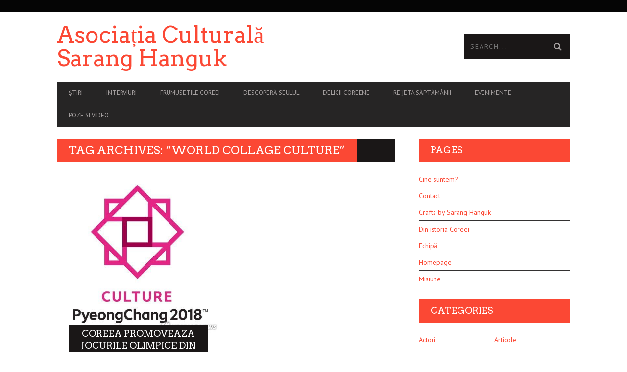

--- FILE ---
content_type: text/html; charset=UTF-8
request_url: https://www.saranghanguk.ro/index.php/tag/world-collage-culture/
body_size: 9326
content:
<!DOCTYPE html>
<!--[if lt IE 7]> <html class="lt-ie9 lt-ie8 lt-ie7" lang="en-US"> <![endif]-->
<!--[if IE 7]>    <html class="lt-ie9 lt-ie8" lang="en-US"> <![endif]-->
<!--[if IE 8]>    <html class="lt-ie9" lang="en-US"> <![endif]-->
<!--[if gt IE 8]><!--> <html lang="en-US"> <!--<![endif]-->
<head>
<meta http-equiv="content-type" content="text/html; charset=UTF-8">
<meta charset="UTF-8">
<meta name="viewport" content="width=device-width, initial-scale=1">
<title>&#8220;World Collage Culture&#8221; | Asociația Culturală Sarang Hanguk</title>
<link rel="profile" href="http://gmpg.org/xfn/11">

<link rel="pingback" href="https://www.saranghanguk.ro/xmlrpc.php">
<meta http-equiv="X-UA-Compatible" content="IE=edge,chrome=1">

<meta name="HandheldFriendly" content="True">
<meta name="apple-touch-fullscreen" content="yes" />
<meta name="MobileOptimized" content="320">
<link rel="pingback" href="https://www.saranghanguk.ro/xmlrpc.php">

<meta name='robots' content='max-image-preview:large' />
<link rel='dns-prefetch' href='//fonts.googleapis.com' />
<link rel='dns-prefetch' href='//s.w.org' />
<link rel="alternate" type="application/rss+xml" title="Asociația Culturală Sarang Hanguk &raquo; Feed" href="https://www.saranghanguk.ro/index.php/feed/" />
<link rel="alternate" type="application/rss+xml" title="Asociația Culturală Sarang Hanguk &raquo; Comments Feed" href="https://www.saranghanguk.ro/index.php/comments/feed/" />
<link rel="alternate" type="application/rss+xml" title="Asociația Culturală Sarang Hanguk &raquo; &quot;World Collage Culture&quot; Tag Feed" href="https://www.saranghanguk.ro/index.php/tag/world-collage-culture/feed/" />
<script type="text/javascript">
window._wpemojiSettings = {"baseUrl":"https:\/\/s.w.org\/images\/core\/emoji\/14.0.0\/72x72\/","ext":".png","svgUrl":"https:\/\/s.w.org\/images\/core\/emoji\/14.0.0\/svg\/","svgExt":".svg","source":{"concatemoji":"https:\/\/www.saranghanguk.ro\/wp-includes\/js\/wp-emoji-release.min.js?ver=6.0.11"}};
/*! This file is auto-generated */
!function(e,a,t){var n,r,o,i=a.createElement("canvas"),p=i.getContext&&i.getContext("2d");function s(e,t){var a=String.fromCharCode,e=(p.clearRect(0,0,i.width,i.height),p.fillText(a.apply(this,e),0,0),i.toDataURL());return p.clearRect(0,0,i.width,i.height),p.fillText(a.apply(this,t),0,0),e===i.toDataURL()}function c(e){var t=a.createElement("script");t.src=e,t.defer=t.type="text/javascript",a.getElementsByTagName("head")[0].appendChild(t)}for(o=Array("flag","emoji"),t.supports={everything:!0,everythingExceptFlag:!0},r=0;r<o.length;r++)t.supports[o[r]]=function(e){if(!p||!p.fillText)return!1;switch(p.textBaseline="top",p.font="600 32px Arial",e){case"flag":return s([127987,65039,8205,9895,65039],[127987,65039,8203,9895,65039])?!1:!s([55356,56826,55356,56819],[55356,56826,8203,55356,56819])&&!s([55356,57332,56128,56423,56128,56418,56128,56421,56128,56430,56128,56423,56128,56447],[55356,57332,8203,56128,56423,8203,56128,56418,8203,56128,56421,8203,56128,56430,8203,56128,56423,8203,56128,56447]);case"emoji":return!s([129777,127995,8205,129778,127999],[129777,127995,8203,129778,127999])}return!1}(o[r]),t.supports.everything=t.supports.everything&&t.supports[o[r]],"flag"!==o[r]&&(t.supports.everythingExceptFlag=t.supports.everythingExceptFlag&&t.supports[o[r]]);t.supports.everythingExceptFlag=t.supports.everythingExceptFlag&&!t.supports.flag,t.DOMReady=!1,t.readyCallback=function(){t.DOMReady=!0},t.supports.everything||(n=function(){t.readyCallback()},a.addEventListener?(a.addEventListener("DOMContentLoaded",n,!1),e.addEventListener("load",n,!1)):(e.attachEvent("onload",n),a.attachEvent("onreadystatechange",function(){"complete"===a.readyState&&t.readyCallback()})),(e=t.source||{}).concatemoji?c(e.concatemoji):e.wpemoji&&e.twemoji&&(c(e.twemoji),c(e.wpemoji)))}(window,document,window._wpemojiSettings);
</script>
<style type="text/css">
img.wp-smiley,
img.emoji {
	display: inline !important;
	border: none !important;
	box-shadow: none !important;
	height: 1em !important;
	width: 1em !important;
	margin: 0 0.07em !important;
	vertical-align: -0.1em !important;
	background: none !important;
	padding: 0 !important;
}
</style>
	<link rel='stylesheet' id='google-webfonts-css'  href='https://fonts.googleapis.com/css?family=Arvo%3A400%2C700%2C400italic%2C700italic%7CPT+Sans%3A400%2C700%2C400italic%2C700italic%7COpen+Sans%3A400%2C700&#038;ver=6.0.11' type='text/css' media='all' />
<link rel='stylesheet' id='wpgrade-main-style-css'  href='https://www.saranghanguk.ro/wp-content/themes/bucket/style.css?ver=1.7.0' type='text/css' media='all' />
<link rel='stylesheet' id='dashicons-css'  href='https://www.saranghanguk.ro/wp-includes/css/dashicons.min.css?ver=6.0.11' type='text/css' media='all' />
<link rel='stylesheet' id='menu-icons-extra-css'  href='https://www.saranghanguk.ro/wp-content/plugins/menu-icons/css/extra.min.css?ver=0.13.15' type='text/css' media='all' />
<link rel='stylesheet' id='wp-block-library-css'  href='https://www.saranghanguk.ro/wp-includes/css/dist/block-library/style.min.css?ver=6.0.11' type='text/css' media='all' />
<style id='global-styles-inline-css' type='text/css'>
body{--wp--preset--color--black: #000000;--wp--preset--color--cyan-bluish-gray: #abb8c3;--wp--preset--color--white: #ffffff;--wp--preset--color--pale-pink: #f78da7;--wp--preset--color--vivid-red: #cf2e2e;--wp--preset--color--luminous-vivid-orange: #ff6900;--wp--preset--color--luminous-vivid-amber: #fcb900;--wp--preset--color--light-green-cyan: #7bdcb5;--wp--preset--color--vivid-green-cyan: #00d084;--wp--preset--color--pale-cyan-blue: #8ed1fc;--wp--preset--color--vivid-cyan-blue: #0693e3;--wp--preset--color--vivid-purple: #9b51e0;--wp--preset--gradient--vivid-cyan-blue-to-vivid-purple: linear-gradient(135deg,rgba(6,147,227,1) 0%,rgb(155,81,224) 100%);--wp--preset--gradient--light-green-cyan-to-vivid-green-cyan: linear-gradient(135deg,rgb(122,220,180) 0%,rgb(0,208,130) 100%);--wp--preset--gradient--luminous-vivid-amber-to-luminous-vivid-orange: linear-gradient(135deg,rgba(252,185,0,1) 0%,rgba(255,105,0,1) 100%);--wp--preset--gradient--luminous-vivid-orange-to-vivid-red: linear-gradient(135deg,rgba(255,105,0,1) 0%,rgb(207,46,46) 100%);--wp--preset--gradient--very-light-gray-to-cyan-bluish-gray: linear-gradient(135deg,rgb(238,238,238) 0%,rgb(169,184,195) 100%);--wp--preset--gradient--cool-to-warm-spectrum: linear-gradient(135deg,rgb(74,234,220) 0%,rgb(151,120,209) 20%,rgb(207,42,186) 40%,rgb(238,44,130) 60%,rgb(251,105,98) 80%,rgb(254,248,76) 100%);--wp--preset--gradient--blush-light-purple: linear-gradient(135deg,rgb(255,206,236) 0%,rgb(152,150,240) 100%);--wp--preset--gradient--blush-bordeaux: linear-gradient(135deg,rgb(254,205,165) 0%,rgb(254,45,45) 50%,rgb(107,0,62) 100%);--wp--preset--gradient--luminous-dusk: linear-gradient(135deg,rgb(255,203,112) 0%,rgb(199,81,192) 50%,rgb(65,88,208) 100%);--wp--preset--gradient--pale-ocean: linear-gradient(135deg,rgb(255,245,203) 0%,rgb(182,227,212) 50%,rgb(51,167,181) 100%);--wp--preset--gradient--electric-grass: linear-gradient(135deg,rgb(202,248,128) 0%,rgb(113,206,126) 100%);--wp--preset--gradient--midnight: linear-gradient(135deg,rgb(2,3,129) 0%,rgb(40,116,252) 100%);--wp--preset--duotone--dark-grayscale: url('#wp-duotone-dark-grayscale');--wp--preset--duotone--grayscale: url('#wp-duotone-grayscale');--wp--preset--duotone--purple-yellow: url('#wp-duotone-purple-yellow');--wp--preset--duotone--blue-red: url('#wp-duotone-blue-red');--wp--preset--duotone--midnight: url('#wp-duotone-midnight');--wp--preset--duotone--magenta-yellow: url('#wp-duotone-magenta-yellow');--wp--preset--duotone--purple-green: url('#wp-duotone-purple-green');--wp--preset--duotone--blue-orange: url('#wp-duotone-blue-orange');--wp--preset--font-size--small: 13px;--wp--preset--font-size--medium: 20px;--wp--preset--font-size--large: 36px;--wp--preset--font-size--x-large: 42px;}.has-black-color{color: var(--wp--preset--color--black) !important;}.has-cyan-bluish-gray-color{color: var(--wp--preset--color--cyan-bluish-gray) !important;}.has-white-color{color: var(--wp--preset--color--white) !important;}.has-pale-pink-color{color: var(--wp--preset--color--pale-pink) !important;}.has-vivid-red-color{color: var(--wp--preset--color--vivid-red) !important;}.has-luminous-vivid-orange-color{color: var(--wp--preset--color--luminous-vivid-orange) !important;}.has-luminous-vivid-amber-color{color: var(--wp--preset--color--luminous-vivid-amber) !important;}.has-light-green-cyan-color{color: var(--wp--preset--color--light-green-cyan) !important;}.has-vivid-green-cyan-color{color: var(--wp--preset--color--vivid-green-cyan) !important;}.has-pale-cyan-blue-color{color: var(--wp--preset--color--pale-cyan-blue) !important;}.has-vivid-cyan-blue-color{color: var(--wp--preset--color--vivid-cyan-blue) !important;}.has-vivid-purple-color{color: var(--wp--preset--color--vivid-purple) !important;}.has-black-background-color{background-color: var(--wp--preset--color--black) !important;}.has-cyan-bluish-gray-background-color{background-color: var(--wp--preset--color--cyan-bluish-gray) !important;}.has-white-background-color{background-color: var(--wp--preset--color--white) !important;}.has-pale-pink-background-color{background-color: var(--wp--preset--color--pale-pink) !important;}.has-vivid-red-background-color{background-color: var(--wp--preset--color--vivid-red) !important;}.has-luminous-vivid-orange-background-color{background-color: var(--wp--preset--color--luminous-vivid-orange) !important;}.has-luminous-vivid-amber-background-color{background-color: var(--wp--preset--color--luminous-vivid-amber) !important;}.has-light-green-cyan-background-color{background-color: var(--wp--preset--color--light-green-cyan) !important;}.has-vivid-green-cyan-background-color{background-color: var(--wp--preset--color--vivid-green-cyan) !important;}.has-pale-cyan-blue-background-color{background-color: var(--wp--preset--color--pale-cyan-blue) !important;}.has-vivid-cyan-blue-background-color{background-color: var(--wp--preset--color--vivid-cyan-blue) !important;}.has-vivid-purple-background-color{background-color: var(--wp--preset--color--vivid-purple) !important;}.has-black-border-color{border-color: var(--wp--preset--color--black) !important;}.has-cyan-bluish-gray-border-color{border-color: var(--wp--preset--color--cyan-bluish-gray) !important;}.has-white-border-color{border-color: var(--wp--preset--color--white) !important;}.has-pale-pink-border-color{border-color: var(--wp--preset--color--pale-pink) !important;}.has-vivid-red-border-color{border-color: var(--wp--preset--color--vivid-red) !important;}.has-luminous-vivid-orange-border-color{border-color: var(--wp--preset--color--luminous-vivid-orange) !important;}.has-luminous-vivid-amber-border-color{border-color: var(--wp--preset--color--luminous-vivid-amber) !important;}.has-light-green-cyan-border-color{border-color: var(--wp--preset--color--light-green-cyan) !important;}.has-vivid-green-cyan-border-color{border-color: var(--wp--preset--color--vivid-green-cyan) !important;}.has-pale-cyan-blue-border-color{border-color: var(--wp--preset--color--pale-cyan-blue) !important;}.has-vivid-cyan-blue-border-color{border-color: var(--wp--preset--color--vivid-cyan-blue) !important;}.has-vivid-purple-border-color{border-color: var(--wp--preset--color--vivid-purple) !important;}.has-vivid-cyan-blue-to-vivid-purple-gradient-background{background: var(--wp--preset--gradient--vivid-cyan-blue-to-vivid-purple) !important;}.has-light-green-cyan-to-vivid-green-cyan-gradient-background{background: var(--wp--preset--gradient--light-green-cyan-to-vivid-green-cyan) !important;}.has-luminous-vivid-amber-to-luminous-vivid-orange-gradient-background{background: var(--wp--preset--gradient--luminous-vivid-amber-to-luminous-vivid-orange) !important;}.has-luminous-vivid-orange-to-vivid-red-gradient-background{background: var(--wp--preset--gradient--luminous-vivid-orange-to-vivid-red) !important;}.has-very-light-gray-to-cyan-bluish-gray-gradient-background{background: var(--wp--preset--gradient--very-light-gray-to-cyan-bluish-gray) !important;}.has-cool-to-warm-spectrum-gradient-background{background: var(--wp--preset--gradient--cool-to-warm-spectrum) !important;}.has-blush-light-purple-gradient-background{background: var(--wp--preset--gradient--blush-light-purple) !important;}.has-blush-bordeaux-gradient-background{background: var(--wp--preset--gradient--blush-bordeaux) !important;}.has-luminous-dusk-gradient-background{background: var(--wp--preset--gradient--luminous-dusk) !important;}.has-pale-ocean-gradient-background{background: var(--wp--preset--gradient--pale-ocean) !important;}.has-electric-grass-gradient-background{background: var(--wp--preset--gradient--electric-grass) !important;}.has-midnight-gradient-background{background: var(--wp--preset--gradient--midnight) !important;}.has-small-font-size{font-size: var(--wp--preset--font-size--small) !important;}.has-medium-font-size{font-size: var(--wp--preset--font-size--medium) !important;}.has-large-font-size{font-size: var(--wp--preset--font-size--large) !important;}.has-x-large-font-size{font-size: var(--wp--preset--font-size--x-large) !important;}
</style>
<link rel='stylesheet' id='pixlikes-plugin-styles-css'  href='https://www.saranghanguk.ro/wp-content/plugins/pixlikes/css/public.css?ver=1.0.0' type='text/css' media='all' />
<style id='pixlikes-plugin-styles-inline-css' type='text/css'>
.animate i:after {-webkit-transition: all 1000ms;-moz-transition: all 1000ms;-o-transition: all 1000ms;transition: all 1000ms; }
</style>
<script type='text/javascript' src='https://www.saranghanguk.ro/wp-includes/js/jquery/jquery.min.js?ver=3.6.0' id='jquery-core-js'></script>
<script type='text/javascript' src='https://www.saranghanguk.ro/wp-includes/js/jquery/jquery-migrate.min.js?ver=3.3.2' id='jquery-migrate-js'></script>
<link rel="https://api.w.org/" href="https://www.saranghanguk.ro/index.php/wp-json/" /><link rel="alternate" type="application/json" href="https://www.saranghanguk.ro/index.php/wp-json/wp/v2/tags/1450" /><link rel="EditURI" type="application/rsd+xml" title="RSD" href="https://www.saranghanguk.ro/xmlrpc.php?rsd" />
<link rel="wlwmanifest" type="application/wlwmanifest+xml" href="https://www.saranghanguk.ro/wp-includes/wlwmanifest.xml" /> 
<meta name="generator" content="WordPress 6.0.11" />
<!-- Global site tag (gtag.js) - Google Analytics -->
<script async src="https://www.googletagmanager.com/gtag/js?id=UA-121046824-1"></script>
<script>
  window.dataLayer = window.dataLayer || [];
  function gtag(){dataLayer.push(arguments);}
  gtag('js', new Date());

  gtag('config', 'UA-121046824-1');
</script><link rel="canonical" href="https://www.saranghanguk.ro/index.php/tag/world-collage-culture/" />
<!-- facebook open graph stuff -->

<meta property="og:site_name" content="Asociația Culturală Sarang Hanguk"/>
<meta property="og:url" content="https://www.saranghanguk.ro/index.php/tag/world-collage-culture/"/>
<meta property="og:title" content="&#8220;World Collage Culture&#8221; | Asociația Culturală Sarang Hanguk" />
<!-- end facebook open graph --><!-- google +1 tags -->

<!-- end google +1 tags --><link rel="icon" href="https://www.saranghanguk.ro/wp-content/uploads/2016/10/cropped-14555564_1240629152645905_956546112_n-32x32.jpg" sizes="32x32" />
<link rel="icon" href="https://www.saranghanguk.ro/wp-content/uploads/2016/10/cropped-14555564_1240629152645905_956546112_n-192x192.jpg" sizes="192x192" />
<link rel="apple-touch-icon" href="https://www.saranghanguk.ro/wp-content/uploads/2016/10/cropped-14555564_1240629152645905_956546112_n-180x180.jpg" />
<meta name="msapplication-TileImage" content="https://www.saranghanguk.ro/wp-content/uploads/2016/10/cropped-14555564_1240629152645905_956546112_n-270x270.jpg" />
			<style id="customify_output_style">
				a, blockquote, .small-link, .tabs__nav a.current,
 .popular-posts__time a.current, .tabs__nav a:hover,
 .popular-posts__time a:hover, .widget--footer__title em,
 .widget_rss .widget--footer__title .hN,
 .widget_rss .widget--footer__title .article__author-name,
 .widget_rss .widget--footer__title .comment__author-name,
 .widget_rss .widget--footer__title .widget_calendar caption,
 .widget_calendar .widget_rss .widget--footer__title caption,
 .widget_rss .widget--footer__title .score__average-wrapper,
 .widget_rss .widget--footer__title .score__label,
 .article--billboard-small .small-link em,
 .article--billboard-small .post-nav-link__label em,
 .article--billboard-small .author__social-link em,
 .small-link, .post-nav-link__label, .author__social-link,
 .article--thumb__title a:hover,
 .widget_wpgrade_twitter_widget .widget--footer__title h3:before,
 a:hover > .pixcode--icon,
 .score__pros__title, .score__cons__title,
 .comments-area-title .hN em,
 .comment__author-name, .woocommerce .amount,
 .panel__title em, .woocommerce .star-rating span:before,
 .woocommerce-page .star-rating span:before{
		color: #fb4834;
}
.heading--main .hN, .widget--sidebar__title,
 .pagination .pagination-item--current span,.pagination .current, .single .pagination span,
 .pagination li a:hover, .pagination li span:hover,
 .rsNavSelected, .badge, .progressbar__progress,
 .btn:hover, .comments_add-comment:hover,
 .form-submit #comment-submit:hover,
 .widget_tag_cloud a:hover, .btn--primary,
 .comments_add-comment, .form-submit #comment-submit,
 a:hover > .pixcode--icon.circle, a:hover > .pixcode--icon.square,
 .article--list__link:hover .badge, .score__average-wrapper,
 .site__stats .stat__value:after, .site__stats .stat__title:after,
 .btn--add-to-cart, .social-icon-link:hover .square, .social-icon-link:focus .square,
 .social-icon-link:active .square,
 .site__stats .stat__value:after, .site__stats .stat__title:after{
		background-color: #fb4834;
}
.woocommerce ul.products li.product a:hover img{
		border-bottom-color: #fb4834;
}
ol{
		border-left-color: #fb4834;
}
nav a { font-size: 13px; }
.article, .single .main, .page .main,
 .comment__content,
 .footer__widget-area { font-size: 13px; }
body, .article, .single .main, .page .main,
 .comment__content,
 .footer__widget-area { line-height: 1.6; }

@media only screen and (min-width: 900px) { 

	.nav--main li:hover, .nav--main li.current-menu-item{
		border-bottom-color: #fb4834;
}

}

@media  only screen and (min-width: 900px) { 

	.back-to-top a:hover:after, .back-to-top a:hover:before{
		border-color: #fb4834;
}

}

@media only screen and (min-width: 900px)  { 

	.article--billboard > a:hover .article__title:before,
 .article--billboard > a:hover .article--list__title:before,
 .article--billboard > a:hover .latest-comments__title:before,
 .article--grid__header:hover .article--grid__title h3,
 .article--grid__header:hover .article--grid__title:after{
		background-color: #fb4834;
}

}
			</style>
			</head>
<body class="archive tag tag-world-collage-culture tag-1450" itemscope itemtype="http://schema.org/WebPage">
    <div class="pace">
        <div class="pace-activity"></div>
    </div>
    <div id="page">
        <nav class="navigation  navigation--mobile  overthrow">
            <h2 class="accessibility">Primary Mobile Navigation</h2>
            <div class="search-form  push-half--top  push--bottom  soft--bottom">
                <form class="form-search" method="get" action="https://www.saranghanguk.ro/" role="search">
    <input class="search-query" type="text" name="s" id="s" placeholder="Search..." autocomplete="off" value="" /><!--
    --><button class="btn search-submit" id="searchsubmit"><i class="icon-search"></i></button>
</form>            </div>
            <ul id="menu-principal" class="nav  nav--main"><li id="menu-item-1282" class="menu-item menu-item-type-taxonomy menu-item-object-category menu-item-1282"><a href="https://www.saranghanguk.ro/index.php/category/news/">Știri</a></li>
<li id="menu-item-1288" class="menu-item menu-item-type-taxonomy menu-item-object-category menu-item-1288"><a href="https://www.saranghanguk.ro/index.php/category/interviews/">Interviuri</a></li>
<li id="menu-item-1281" class="menu-item menu-item-type-taxonomy menu-item-object-category menu-item-1281"><a href="https://www.saranghanguk.ro/index.php/category/koreas-beauties/">Frumusetile Coreei</a></li>
<li id="menu-item-1283" class="menu-item menu-item-type-taxonomy menu-item-object-category menu-item-1283"><a href="https://www.saranghanguk.ro/index.php/category/seoul-korea/">Descoperă Seulul</a></li>
<li id="menu-item-1284" class="menu-item menu-item-type-taxonomy menu-item-object-category menu-item-1284"><a href="https://www.saranghanguk.ro/index.php/category/yummy-korea/">Delicii coreene</a></li>
<li id="menu-item-1287" class="menu-item menu-item-type-taxonomy menu-item-object-category menu-item-1287"><a href="https://www.saranghanguk.ro/index.php/category/the-recipe-of-the-week/">Rețeta săptămânii</a></li>
<li id="menu-item-1285" class="menu-item menu-item-type-taxonomy menu-item-object-category menu-item-1285"><a href="https://www.saranghanguk.ro/index.php/category/events/">Evenimente</a></li>
<li id="menu-item-1286" class="menu-item menu-item-type-taxonomy menu-item-object-category menu-item-1286"><a href="https://www.saranghanguk.ro/index.php/category/bountyfair_2017_25-26-februarie/">Poze si video</a></li>
</ul>        </nav>
        <div class="wrapper">
            <header class="header header--type1">

    <nav class="navigation  navigation--top">

        <div class="container">
            <h2 class="accessibility">Secondary Navigation</h2>
            <div class="grid">
                <div class="grid__item one-half">
                                    </div><!--
                --><div class="grid__item one-half">
                                    </div>
            </div>
        </div>

    </nav>

    <div class="container">
        <div class="site-header flexbox">
            <div class="site-header__branding flexbox__item one-half">
                
    <a class="site-logo  site-logo--text" href="https://www.saranghanguk.ro">
        <h1 class="site-home-title  flush--bottom  flush--top">
           Asociația Culturală Sarang Hanguk        </h1>
    </a>

            </div><!--
            --><div class="header-bar-container flexbox__item one-half split">
                <ul class="header-bar nav flush--bottom">
                                        <li class="search-item"><form class="form-search" method="get" action="https://www.saranghanguk.ro/" role="search">
    <input class="search-query" type="text" name="s" id="s" placeholder="Search..." autocomplete="off" value="" /><!--
    --><button class="btn search-submit" id="searchsubmit"><i class="icon-search"></i></button>
</form></li>
                                                        </ul>
            </div>
        </div>
        
        <div class="site-navigation__trigger js-nav-trigger"><span class="nav-icon"></span></div>                

        <hr class="nav-top-separator separator separator--subsection flush--bottom" />
        <nav class="navigation  navigation--main  js-navigation--main">

            <h2 class="accessibility">Primary Navigation</h2>
            <div class="nav--main__wrapper  js-sticky">
                <ul id="menu-principal-1" class="nav  nav--main  js-nav--main">
<li id="nav--top__item-1282" class="nav__item depth-0 menu-item menu-item-type-taxonomy menu-item-object-category hidden"><a href="https://www.saranghanguk.ro/index.php/category/news/" class="menu-link main-menu-link">Știri</a></li>
<li id="nav--top__item-1288" class="nav__item depth-0 menu-item menu-item-type-taxonomy menu-item-object-category hidden"><a href="https://www.saranghanguk.ro/index.php/category/interviews/" class="menu-link main-menu-link">Interviuri</a></li>
<li id="nav--top__item-1281" class="nav__item depth-0 menu-item menu-item-type-taxonomy menu-item-object-category hidden"><a href="https://www.saranghanguk.ro/index.php/category/koreas-beauties/" class="menu-link main-menu-link">Frumusetile Coreei</a></li>
<li id="nav--top__item-1283" class="nav__item depth-0 menu-item menu-item-type-taxonomy menu-item-object-category hidden"><a href="https://www.saranghanguk.ro/index.php/category/seoul-korea/" class="menu-link main-menu-link">Descoperă Seulul</a></li>
<li id="nav--top__item-1284" class="nav__item depth-0 menu-item menu-item-type-taxonomy menu-item-object-category hidden"><a href="https://www.saranghanguk.ro/index.php/category/yummy-korea/" class="menu-link main-menu-link">Delicii coreene</a></li>
<li id="nav--top__item-1287" class="nav__item depth-0 menu-item menu-item-type-taxonomy menu-item-object-category hidden"><a href="https://www.saranghanguk.ro/index.php/category/the-recipe-of-the-week/" class="menu-link main-menu-link">Rețeta săptămânii</a></li>
<li id="nav--top__item-1285" class="nav__item depth-0 menu-item menu-item-type-taxonomy menu-item-object-category hidden"><a href="https://www.saranghanguk.ro/index.php/category/events/" class="menu-link main-menu-link">Evenimente</a></li>
<li id="nav--top__item-1286" class="nav__item depth-0 menu-item menu-item-type-taxonomy menu-item-object-category hidden"><a href="https://www.saranghanguk.ro/index.php/category/bountyfair_2017_25-26-februarie/" class="menu-link main-menu-link">Poze si video</a></li>
</ul>            </div>

        </nav>
    </div>

</header><!-- .header -->
<div id="main" class="container container--main">

    <div class="grid">

        <div class="grid__item  two-thirds  palm-one-whole">
                            <div class="heading  heading--main">
                    <h2 class="hN">Tag Archives: &#8220;World Collage Culture&#8221;</h2>
					
                </div>
				
	            <div class="grid  masonry" data-columns>
                    <!--
                        --><div class="masonry__item"><article class="article article--grid post-6427 post type-post status-publish format-standard has-post-thumbnail hentry category-articles tag-world-collage-culture tag-9-25-februarie tag-festivalul-anual-de-muzica-si-arta-pyeongchang tag-g-1-festival tag-jocurile-olimpice-de-iarna-din-2018 tag-jocurile-olimpice-speciale tag-pyeongchang-biennale">
	<div class="article--grid__header">
	<a href="https://www.saranghanguk.ro/index.php/2017/08/11/coreea-promoveaza-jocurile-olimpice-din-pyeongchang-prin-intermediul-olimpiadelor-si-festivalurilor-culturale/">
		<div class="article--grid__thumb article__featured-image">

			
				<div class="image-wrap" style="padding-top: 100%">
					<img data-src="https://www.saranghanguk.ro/wp-content/uploads/2017/08/AEN20170809007100315_04_i.jpg" alt="Coreea promoveaza Jocurile Olimpice din PyeongChang prin intermediul olimpiadelor si festivalurilor culturale"  class=" lazy " />
				</div>
				
			
		</div>

		<div class="article__title  article--grid__title flush--top">
			<h3 class="hN">Coreea promoveaza Jocurile Olimpice din PyeongChang prin intermediul olimpiadelor si festivalurilor culturale</h3>
		</div>
	</a>
</div>
    <div class="article--grid__body">
        <div class="article__content">
            Jocurile Olimpice au fost mereu mai mult decat competitii atletice. Evenimentul sportiv global conecteaza popoarele, promoveaza intelegerea si incurajeaza armonia,..        </div>
    </div>
    <div class="article__meta  article--grid__meta">
        <div class="split">
            <div class="split__title  article__category">
                <a class="small-link" href="https://www.saranghanguk.ro/index.php/category/articles/" title="View all posts in Articole">Articole</a>            </div>
			<ul class="nav  article__meta-links">
				<li class="xpost_date"><i class="icon-time"></i> 11 Aug</li>
									<li class="xpost_comments"><i class="icon-comment"></i>  0</li>
													<li class="xpost_likes"><i class="icon-heart"></i> 0</li>
							</ul>
        </div>
    </div>

</article><!-- .article --></div><!--
                 -->                </div>
                        </div><!--
        
     --><div class="grid__item  one-third  palm-one-whole  sidebar">
            <div id="pages-6" class="widget  widget--main widget_pages"><div class="widget__title  widget--sidebar__title"><h2 class="hN">Pages</h2></div>
			<ul>
				<li class="page_item page-item-986"><a href="https://www.saranghanguk.ro/index.php/about-us-who-are-we/">Cine suntem?</a></li>
<li class="page_item page-item-994"><a href="https://www.saranghanguk.ro/index.php/contact/">Contact</a></li>
<li class="page_item page-item-1132"><a href="https://www.saranghanguk.ro/index.php/handmades-2/">Crafts by Sarang Hanguk</a></li>
<li class="page_item page-item-5395"><a href="https://www.saranghanguk.ro/index.php/today-korean-history/">Din istoria Coreei</a></li>
<li class="page_item page-item-1208"><a href="https://www.saranghanguk.ro/index.php/our-team/">Echipă</a></li>
<li class="page_item page-item-17605"><a href="https://www.saranghanguk.ro/">Homepage</a></li>
<li class="page_item page-item-1358"><a href="https://www.saranghanguk.ro/index.php/misiunea-noastra/">Misiune</a></li>
			</ul>

			</div><div id="categories-3" class="widget  widget--main widget_categories"><div class="widget__title  widget--sidebar__title"><h2 class="hN">Categories</h2></div>
			<ul>
					<li class="cat-item cat-item-6384"><a href="https://www.saranghanguk.ro/index.php/category/actori/">Actori</a>
</li>
	<li class="cat-item cat-item-251"><a href="https://www.saranghanguk.ro/index.php/category/articles/">Articole</a>
</li>
	<li class="cat-item cat-item-4042"><a href="https://www.saranghanguk.ro/index.php/category/cultura-coreeana/">Cultură coreeană</a>
</li>
	<li class="cat-item cat-item-147"><a href="https://www.saranghanguk.ro/index.php/category/yummy-korea/">Delicii coreene</a>
</li>
	<li class="cat-item cat-item-198"><a href="https://www.saranghanguk.ro/index.php/category/seoul-korea/">Descoperă Seulul</a>
</li>
	<li class="cat-item cat-item-233"><a href="https://www.saranghanguk.ro/index.php/category/our-team/">Echipă</a>
</li>
	<li class="cat-item cat-item-19"><a href="https://www.saranghanguk.ro/index.php/category/events/">Evenimente</a>
</li>
	<li class="cat-item cat-item-1878"><a href="https://www.saranghanguk.ro/index.php/category/movies/">Filme</a>
</li>
	<li class="cat-item cat-item-6492"><a href="https://www.saranghanguk.ro/index.php/category/fotbal/">fotbal</a>
</li>
	<li class="cat-item cat-item-23"><a href="https://www.saranghanguk.ro/index.php/category/bountyfair_2017_25-26-februarie/">Foto &amp; video</a>
</li>
	<li class="cat-item cat-item-185"><a href="https://www.saranghanguk.ro/index.php/category/koreas-beauties/">Frumusețile Coreei</a>
</li>
	<li class="cat-item cat-item-21"><a href="https://www.saranghanguk.ro/index.php/category/interviews/">Interviuri</a>
</li>
	<li class="cat-item cat-item-6047"><a href="https://www.saranghanguk.ro/index.php/category/k-pop/">K-pop</a>
</li>
	<li class="cat-item cat-item-15"><a href="https://www.saranghanguk.ro/index.php/category/our-mission/">Misiune</a>
</li>
	<li class="cat-item cat-item-20"><a href="https://www.saranghanguk.ro/index.php/category/the-recipe-of-the-week/">Rețeta săptămânii</a>
</li>
	<li class="cat-item cat-item-330"><a href="https://www.saranghanguk.ro/index.php/category/k-dramas/">Seriale coreene</a>
</li>
	<li class="cat-item cat-item-6083"><a href="https://www.saranghanguk.ro/index.php/category/sport/">sport</a>
</li>
	<li class="cat-item cat-item-17"><a href="https://www.saranghanguk.ro/index.php/category/news/">Știri</a>
</li>
	<li class="cat-item cat-item-765"><a href="https://www.saranghanguk.ro/index.php/category/traduceri/">Traduceri</a>
</li>
	<li class="cat-item cat-item-1"><a href="https://www.saranghanguk.ro/index.php/category/uncategorized/">Uncategorized</a>
</li>
			</ul>

			</div><div id="archives-15" class="widget  widget--main widget_archive"><div class="widget__title  widget--sidebar__title"><h2 class="hN">Archives</h2></div>
			<ul>
					<li><a href='https://www.saranghanguk.ro/index.php/2026/01/'>January 2026</a></li>
	<li><a href='https://www.saranghanguk.ro/index.php/2025/12/'>December 2025</a></li>
	<li><a href='https://www.saranghanguk.ro/index.php/2025/11/'>November 2025</a></li>
	<li><a href='https://www.saranghanguk.ro/index.php/2025/10/'>October 2025</a></li>
	<li><a href='https://www.saranghanguk.ro/index.php/2025/09/'>September 2025</a></li>
	<li><a href='https://www.saranghanguk.ro/index.php/2025/08/'>August 2025</a></li>
	<li><a href='https://www.saranghanguk.ro/index.php/2025/07/'>July 2025</a></li>
	<li><a href='https://www.saranghanguk.ro/index.php/2025/06/'>June 2025</a></li>
	<li><a href='https://www.saranghanguk.ro/index.php/2025/05/'>May 2025</a></li>
	<li><a href='https://www.saranghanguk.ro/index.php/2025/04/'>April 2025</a></li>
	<li><a href='https://www.saranghanguk.ro/index.php/2025/03/'>March 2025</a></li>
	<li><a href='https://www.saranghanguk.ro/index.php/2025/02/'>February 2025</a></li>
	<li><a href='https://www.saranghanguk.ro/index.php/2025/01/'>January 2025</a></li>
	<li><a href='https://www.saranghanguk.ro/index.php/2024/12/'>December 2024</a></li>
	<li><a href='https://www.saranghanguk.ro/index.php/2024/11/'>November 2024</a></li>
	<li><a href='https://www.saranghanguk.ro/index.php/2024/10/'>October 2024</a></li>
	<li><a href='https://www.saranghanguk.ro/index.php/2024/09/'>September 2024</a></li>
	<li><a href='https://www.saranghanguk.ro/index.php/2024/08/'>August 2024</a></li>
	<li><a href='https://www.saranghanguk.ro/index.php/2024/07/'>July 2024</a></li>
	<li><a href='https://www.saranghanguk.ro/index.php/2024/06/'>June 2024</a></li>
	<li><a href='https://www.saranghanguk.ro/index.php/2024/05/'>May 2024</a></li>
	<li><a href='https://www.saranghanguk.ro/index.php/2024/04/'>April 2024</a></li>
	<li><a href='https://www.saranghanguk.ro/index.php/2024/03/'>March 2024</a></li>
	<li><a href='https://www.saranghanguk.ro/index.php/2024/02/'>February 2024</a></li>
	<li><a href='https://www.saranghanguk.ro/index.php/2024/01/'>January 2024</a></li>
	<li><a href='https://www.saranghanguk.ro/index.php/2023/12/'>December 2023</a></li>
	<li><a href='https://www.saranghanguk.ro/index.php/2023/11/'>November 2023</a></li>
	<li><a href='https://www.saranghanguk.ro/index.php/2023/10/'>October 2023</a></li>
	<li><a href='https://www.saranghanguk.ro/index.php/2023/09/'>September 2023</a></li>
	<li><a href='https://www.saranghanguk.ro/index.php/2023/08/'>August 2023</a></li>
	<li><a href='https://www.saranghanguk.ro/index.php/2023/07/'>July 2023</a></li>
	<li><a href='https://www.saranghanguk.ro/index.php/2023/06/'>June 2023</a></li>
	<li><a href='https://www.saranghanguk.ro/index.php/2023/05/'>May 2023</a></li>
	<li><a href='https://www.saranghanguk.ro/index.php/2023/04/'>April 2023</a></li>
	<li><a href='https://www.saranghanguk.ro/index.php/2023/03/'>March 2023</a></li>
	<li><a href='https://www.saranghanguk.ro/index.php/2023/02/'>February 2023</a></li>
	<li><a href='https://www.saranghanguk.ro/index.php/2023/01/'>January 2023</a></li>
	<li><a href='https://www.saranghanguk.ro/index.php/2022/12/'>December 2022</a></li>
	<li><a href='https://www.saranghanguk.ro/index.php/2022/11/'>November 2022</a></li>
	<li><a href='https://www.saranghanguk.ro/index.php/2022/10/'>October 2022</a></li>
	<li><a href='https://www.saranghanguk.ro/index.php/2022/09/'>September 2022</a></li>
	<li><a href='https://www.saranghanguk.ro/index.php/2022/08/'>August 2022</a></li>
	<li><a href='https://www.saranghanguk.ro/index.php/2022/07/'>July 2022</a></li>
	<li><a href='https://www.saranghanguk.ro/index.php/2022/06/'>June 2022</a></li>
	<li><a href='https://www.saranghanguk.ro/index.php/2022/05/'>May 2022</a></li>
	<li><a href='https://www.saranghanguk.ro/index.php/2022/04/'>April 2022</a></li>
	<li><a href='https://www.saranghanguk.ro/index.php/2022/03/'>March 2022</a></li>
	<li><a href='https://www.saranghanguk.ro/index.php/2022/02/'>February 2022</a></li>
	<li><a href='https://www.saranghanguk.ro/index.php/2022/01/'>January 2022</a></li>
	<li><a href='https://www.saranghanguk.ro/index.php/2021/12/'>December 2021</a></li>
	<li><a href='https://www.saranghanguk.ro/index.php/2021/11/'>November 2021</a></li>
	<li><a href='https://www.saranghanguk.ro/index.php/2021/10/'>October 2021</a></li>
	<li><a href='https://www.saranghanguk.ro/index.php/2021/09/'>September 2021</a></li>
	<li><a href='https://www.saranghanguk.ro/index.php/2021/08/'>August 2021</a></li>
	<li><a href='https://www.saranghanguk.ro/index.php/2021/07/'>July 2021</a></li>
	<li><a href='https://www.saranghanguk.ro/index.php/2021/06/'>June 2021</a></li>
	<li><a href='https://www.saranghanguk.ro/index.php/2021/05/'>May 2021</a></li>
	<li><a href='https://www.saranghanguk.ro/index.php/2021/04/'>April 2021</a></li>
	<li><a href='https://www.saranghanguk.ro/index.php/2021/03/'>March 2021</a></li>
	<li><a href='https://www.saranghanguk.ro/index.php/2021/02/'>February 2021</a></li>
	<li><a href='https://www.saranghanguk.ro/index.php/2021/01/'>January 2021</a></li>
	<li><a href='https://www.saranghanguk.ro/index.php/2020/12/'>December 2020</a></li>
	<li><a href='https://www.saranghanguk.ro/index.php/2020/11/'>November 2020</a></li>
	<li><a href='https://www.saranghanguk.ro/index.php/2020/10/'>October 2020</a></li>
	<li><a href='https://www.saranghanguk.ro/index.php/2020/09/'>September 2020</a></li>
	<li><a href='https://www.saranghanguk.ro/index.php/2020/08/'>August 2020</a></li>
	<li><a href='https://www.saranghanguk.ro/index.php/2020/07/'>July 2020</a></li>
	<li><a href='https://www.saranghanguk.ro/index.php/2020/06/'>June 2020</a></li>
	<li><a href='https://www.saranghanguk.ro/index.php/2020/05/'>May 2020</a></li>
	<li><a href='https://www.saranghanguk.ro/index.php/2020/04/'>April 2020</a></li>
	<li><a href='https://www.saranghanguk.ro/index.php/2020/03/'>March 2020</a></li>
	<li><a href='https://www.saranghanguk.ro/index.php/2020/02/'>February 2020</a></li>
	<li><a href='https://www.saranghanguk.ro/index.php/2020/01/'>January 2020</a></li>
	<li><a href='https://www.saranghanguk.ro/index.php/2019/12/'>December 2019</a></li>
	<li><a href='https://www.saranghanguk.ro/index.php/2019/11/'>November 2019</a></li>
	<li><a href='https://www.saranghanguk.ro/index.php/2019/10/'>October 2019</a></li>
	<li><a href='https://www.saranghanguk.ro/index.php/2019/09/'>September 2019</a></li>
	<li><a href='https://www.saranghanguk.ro/index.php/2019/08/'>August 2019</a></li>
	<li><a href='https://www.saranghanguk.ro/index.php/2019/07/'>July 2019</a></li>
	<li><a href='https://www.saranghanguk.ro/index.php/2019/06/'>June 2019</a></li>
	<li><a href='https://www.saranghanguk.ro/index.php/2019/05/'>May 2019</a></li>
	<li><a href='https://www.saranghanguk.ro/index.php/2019/04/'>April 2019</a></li>
	<li><a href='https://www.saranghanguk.ro/index.php/2019/03/'>March 2019</a></li>
	<li><a href='https://www.saranghanguk.ro/index.php/2019/02/'>February 2019</a></li>
	<li><a href='https://www.saranghanguk.ro/index.php/2019/01/'>January 2019</a></li>
	<li><a href='https://www.saranghanguk.ro/index.php/2018/12/'>December 2018</a></li>
	<li><a href='https://www.saranghanguk.ro/index.php/2018/11/'>November 2018</a></li>
	<li><a href='https://www.saranghanguk.ro/index.php/2018/10/'>October 2018</a></li>
	<li><a href='https://www.saranghanguk.ro/index.php/2018/09/'>September 2018</a></li>
	<li><a href='https://www.saranghanguk.ro/index.php/2018/08/'>August 2018</a></li>
	<li><a href='https://www.saranghanguk.ro/index.php/2018/07/'>July 2018</a></li>
	<li><a href='https://www.saranghanguk.ro/index.php/2018/06/'>June 2018</a></li>
	<li><a href='https://www.saranghanguk.ro/index.php/2018/05/'>May 2018</a></li>
	<li><a href='https://www.saranghanguk.ro/index.php/2018/04/'>April 2018</a></li>
	<li><a href='https://www.saranghanguk.ro/index.php/2018/03/'>March 2018</a></li>
	<li><a href='https://www.saranghanguk.ro/index.php/2018/02/'>February 2018</a></li>
	<li><a href='https://www.saranghanguk.ro/index.php/2018/01/'>January 2018</a></li>
	<li><a href='https://www.saranghanguk.ro/index.php/2017/12/'>December 2017</a></li>
	<li><a href='https://www.saranghanguk.ro/index.php/2017/11/'>November 2017</a></li>
	<li><a href='https://www.saranghanguk.ro/index.php/2017/10/'>October 2017</a></li>
	<li><a href='https://www.saranghanguk.ro/index.php/2017/09/'>September 2017</a></li>
	<li><a href='https://www.saranghanguk.ro/index.php/2017/08/'>August 2017</a></li>
	<li><a href='https://www.saranghanguk.ro/index.php/2017/07/'>July 2017</a></li>
	<li><a href='https://www.saranghanguk.ro/index.php/2017/06/'>June 2017</a></li>
	<li><a href='https://www.saranghanguk.ro/index.php/2017/05/'>May 2017</a></li>
	<li><a href='https://www.saranghanguk.ro/index.php/2017/04/'>April 2017</a></li>
	<li><a href='https://www.saranghanguk.ro/index.php/2017/03/'>March 2017</a></li>
	<li><a href='https://www.saranghanguk.ro/index.php/2017/02/'>February 2017</a></li>
	<li><a href='https://www.saranghanguk.ro/index.php/2017/01/'>January 2017</a></li>
	<li><a href='https://www.saranghanguk.ro/index.php/2016/12/'>December 2016</a></li>
	<li><a href='https://www.saranghanguk.ro/index.php/2016/11/'>November 2016</a></li>
	<li><a href='https://www.saranghanguk.ro/index.php/2016/10/'>October 2016</a></li>
	<li><a href='https://www.saranghanguk.ro/index.php/2016/09/'>September 2016</a></li>
	<li><a href='https://www.saranghanguk.ro/index.php/2016/08/'>August 2016</a></li>
	<li><a href='https://www.saranghanguk.ro/index.php/2016/07/'>July 2016</a></li>
	<li><a href='https://www.saranghanguk.ro/index.php/2016/06/'>June 2016</a></li>
	<li><a href='https://www.saranghanguk.ro/index.php/2016/05/'>May 2016</a></li>
	<li><a href='https://www.saranghanguk.ro/index.php/2016/04/'>April 2016</a></li>
	<li><a href='https://www.saranghanguk.ro/index.php/2016/03/'>March 2016</a></li>
	<li><a href='https://www.saranghanguk.ro/index.php/2016/02/'>February 2016</a></li>
	<li><a href='https://www.saranghanguk.ro/index.php/2016/01/'>January 2016</a></li>
	<li><a href='https://www.saranghanguk.ro/index.php/2015/12/'>December 2015</a></li>
	<li><a href='https://www.saranghanguk.ro/index.php/2015/11/'>November 2015</a></li>
	<li><a href='https://www.saranghanguk.ro/index.php/2015/10/'>October 2015</a></li>
	<li><a href='https://www.saranghanguk.ro/index.php/2015/09/'>September 2015</a></li>
	<li><a href='https://www.saranghanguk.ro/index.php/2015/08/'>August 2015</a></li>
	<li><a href='https://www.saranghanguk.ro/index.php/2015/07/'>July 2015</a></li>
			</ul>

			</div><div id="calendar-16" class="widget  widget--main widget_calendar"><div id="calendar_wrap" class="calendar_wrap"><table id="wp-calendar" class="wp-calendar-table">
	<caption>January 2026</caption>
	<thead>
	<tr>
		<th scope="col" title="Monday">M</th>
		<th scope="col" title="Tuesday">T</th>
		<th scope="col" title="Wednesday">W</th>
		<th scope="col" title="Thursday">T</th>
		<th scope="col" title="Friday">F</th>
		<th scope="col" title="Saturday">S</th>
		<th scope="col" title="Sunday">S</th>
	</tr>
	</thead>
	<tbody>
	<tr>
		<td colspan="3" class="pad">&nbsp;</td><td><a href="https://www.saranghanguk.ro/index.php/2026/01/01/" aria-label="Posts published on January 1, 2026">1</a></td><td>2</td><td>3</td><td><a href="https://www.saranghanguk.ro/index.php/2026/01/04/" aria-label="Posts published on January 4, 2026">4</a></td>
	</tr>
	<tr>
		<td><a href="https://www.saranghanguk.ro/index.php/2026/01/05/" aria-label="Posts published on January 5, 2026">5</a></td><td>6</td><td><a href="https://www.saranghanguk.ro/index.php/2026/01/07/" aria-label="Posts published on January 7, 2026">7</a></td><td>8</td><td><a href="https://www.saranghanguk.ro/index.php/2026/01/09/" aria-label="Posts published on January 9, 2026">9</a></td><td>10</td><td>11</td>
	</tr>
	<tr>
		<td>12</td><td><a href="https://www.saranghanguk.ro/index.php/2026/01/13/" aria-label="Posts published on January 13, 2026">13</a></td><td><a href="https://www.saranghanguk.ro/index.php/2026/01/14/" aria-label="Posts published on January 14, 2026">14</a></td><td><a href="https://www.saranghanguk.ro/index.php/2026/01/15/" aria-label="Posts published on January 15, 2026">15</a></td><td>16</td><td><a href="https://www.saranghanguk.ro/index.php/2026/01/17/" aria-label="Posts published on January 17, 2026">17</a></td><td>18</td>
	</tr>
	<tr>
		<td>19</td><td><a href="https://www.saranghanguk.ro/index.php/2026/01/20/" aria-label="Posts published on January 20, 2026">20</a></td><td>21</td><td>22</td><td>23</td><td id="today">24</td><td>25</td>
	</tr>
	<tr>
		<td>26</td><td>27</td><td>28</td><td>29</td><td>30</td><td>31</td>
		<td class="pad" colspan="1">&nbsp;</td>
	</tr>
	</tbody>
	</table><nav aria-label="Previous and next months" class="wp-calendar-nav">
		<span class="wp-calendar-nav-prev"><a href="https://www.saranghanguk.ro/index.php/2025/12/">&laquo; Dec</a></span>
		<span class="pad">&nbsp;</span>
		<span class="wp-calendar-nav-next">&nbsp;</span>
	</nav></div></div>        </div>

    </div>
</div>
    
   
    </div><!-- .wrapper --> 
    
        <div class="site__stats">
        <div class="container">
        
                        <ul class="stat-group nav nav--banner">
									<li>
													<a href="https://www.saranghanguk.ro/index.php/2026/01/" class="stat">
													<dd class="stat__value" style="height:92.857142857143%;">13</dd>
							<dt class="stat__title">Jan</dt>
						
                                                    </a>
                                                                  
					</li>
									<li>
													<a href="https://www.saranghanguk.ro/index.php/2025/12/" class="stat">
													<dd class="stat__value" style="height:57.142857142857%;">8</dd>
							<dt class="stat__title">Dec</dt>
						
                                                    </a>
                                                                  
					</li>
									<li>
													<a href="https://www.saranghanguk.ro/index.php/2025/11/" class="stat">
													<dd class="stat__value" style="height:64.285714285714%;">9</dd>
							<dt class="stat__title">Nov</dt>
						
                                                    </a>
                                                                  
					</li>
									<li>
													<a href="https://www.saranghanguk.ro/index.php/2025/10/" class="stat">
													<dd class="stat__value" style="height:28.571428571429%;">4</dd>
							<dt class="stat__title">Oct</dt>
						
                                                    </a>
                                                                  
					</li>
									<li>
													<a href="https://www.saranghanguk.ro/index.php/2025/09/" class="stat">
													<dd class="stat__value" style="height:57.142857142857%;">8</dd>
							<dt class="stat__title">Sep</dt>
						
                                                    </a>
                                                                  
					</li>
									<li>
													<a href="https://www.saranghanguk.ro/index.php/2025/08/" class="stat">
													<dd class="stat__value" style="height:100%;">14</dd>
							<dt class="stat__title">Aug</dt>
						
                                                    </a>
                                                                  
					</li>
									<li>
													<a href="https://www.saranghanguk.ro/index.php/2025/07/" class="stat">
													<dd class="stat__value" style="height:100%;">14</dd>
							<dt class="stat__title">Jul</dt>
						
                                                    </a>
                                                                  
					</li>
									<li>
													<a href="https://www.saranghanguk.ro/index.php/2025/06/" class="stat">
													<dd class="stat__value" style="height:57.142857142857%;">8</dd>
							<dt class="stat__title">Jun</dt>
						
                                                    </a>
                                                                  
					</li>
									<li>
													<a href="https://www.saranghanguk.ro/index.php/2025/05/" class="stat">
													<dd class="stat__value" style="height:85.714285714286%;">12</dd>
							<dt class="stat__title">May</dt>
						
                                                    </a>
                                                                  
					</li>
									<li>
													<a href="https://www.saranghanguk.ro/index.php/2025/04/" class="stat">
													<dd class="stat__value" style="height:71.428571428571%;">10</dd>
							<dt class="stat__title">Apr</dt>
						
                                                    </a>
                                                                  
					</li>
									<li>
													<a href="https://www.saranghanguk.ro/index.php/2025/03/" class="stat">
													<dd class="stat__value" style="height:100%;">14</dd>
							<dt class="stat__title">Mar</dt>
						
                                                    </a>
                                                                  
					</li>
									<li>
													<a href="https://www.saranghanguk.ro/index.php/2025/02/" class="stat">
													<dd class="stat__value" style="height:50%;">7</dd>
							<dt class="stat__title">Feb</dt>
						
                                                    </a>
                                                                  
					</li>
				            </ul>
                        <div class="back-to-top"><a href="#page">Back to Top</a></div>
                    </div>
    </div>
        
    <footer class="site__footer">
        
        <h2 class="accessibility"></h2>
		
    			
        <div class="footer__copyright">
            <div class="container">
                <div class="flexbox">
                    <div class="footer-copyright flexbox__item">Copyright &copy; 2015 Bucket | All rights reserved.</div>
                    <div class="footer-menu flexbox__item "></div>
                </div>
            </div>
        </div>

    </footer><!-- .site__footer -->
    
    </div><!-- #page -->
			<script>
				window.addEventListener('load', function() {
					// Trigger the 'wf-active' event, just like Web Font Loader would do.
					window.dispatchEvent(new Event('wf-active'));
					// Add the 'wf-active' class on the html element, just like Web Font Loader would do.
					document.getElementsByTagName('html')[0].classList.add('wf-active');
				});
			</script>
			<script type='text/javascript' src='https://www.saranghanguk.ro/wp-content/themes/bucket/theme-content/js/plugins.min.js?ver=1.7.0' id='wpgrade-plugins-js'></script>
<script type='text/javascript' src='https://www.saranghanguk.ro/wp-includes/js/hoverIntent.min.js?ver=1.10.2' id='hoverIntent-js'></script>
<script type='text/javascript' src='https://pxgcdn.com/js/rs/9.5.7/index.js?ver=6.0.11' id='bucket-vendor-scripts-1-js'></script>
<script type='text/javascript' id='wpgrade-main-scripts-js-extra'>
/* <![CDATA[ */
var ajaxurl = "https:\/\/www.saranghanguk.ro\/wp-admin\/admin-ajax.php";
var sharrre_urlCurl = "https:\/\/www.saranghanguk.ro\/wp-content\/themes\/bucket\/theme-content\/js\/sharrre.php";
var objectl10n = {"tPrev":"Previous (Left arrow key)","tNext":"Next (Right arrow key)","tCounter":"of"};
var theme_name = "bucket";
/* ]]> */
</script>
<script type='text/javascript' src='https://www.saranghanguk.ro/wp-content/themes/bucket/theme-content/js/main.min.js?ver=1.7.0' id='wpgrade-main-scripts-js'></script>
<script type='text/javascript' id='pixlikes-plugin-script-js-extra'>
/* <![CDATA[ */
var locals = {"ajax_url":"https:\/\/www.saranghanguk.ro\/wp-admin\/admin-ajax.php","ajax_nounce":"367c46c6ab","load_likes_with_ajax":"","already_voted_msg":"You already voted!","like_on_action":"click","hover_time":"1000","free_votes":""};
/* ]]> */
</script>
<script type='text/javascript' src='https://www.saranghanguk.ro/wp-content/plugins/pixlikes/js/public.js?ver=1.0.0' id='pixlikes-plugin-script-js'></script>
</body>
</html>